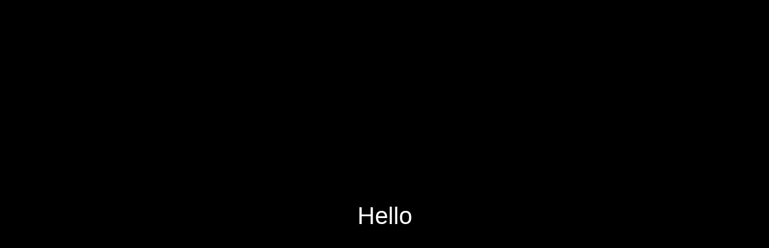

--- FILE ---
content_type: text/html; charset=UTF-8
request_url: https://vc-2000.co.uk/
body_size: 755
content:
<!DOCTYPE html>
<html lang="en">
<head>
    <meta charset="UTF-8">
    <meta name="viewport" content="width=device-width, initial-scale=1.0">
    <title>Hello</title>
    <style>
        html, body {
            height: 100%;
            margin: 0;
            padding: 0;
        }
        body {
            background: #000;
            color: #fff;
            font-family: 'Segoe UI', 'Arial', 'Helvetica Neue', sans-serif;
            height: 100vh;
            display: flex;
            align-items: center;
            justify-content: center;
        }
        .center-text {
            font-size: 2.5rem;
            text-align: center;
        }
    </style>
</head>
<body>
    <div class="center-text">Hello</div>
</body>
</html>